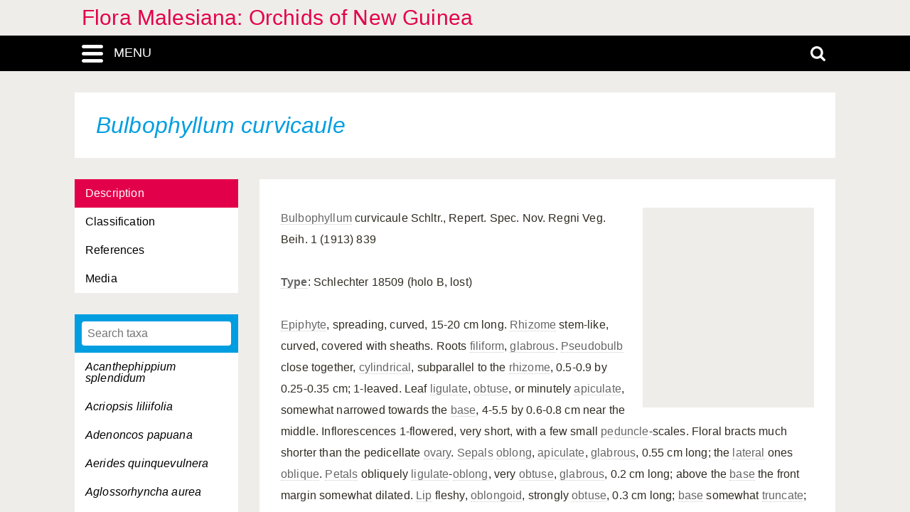

--- FILE ---
content_type: text/html; charset=UTF-8
request_url: https://orchids.naturalis.nl/linnaeus_ng/app/views/species/taxon.php?id=15221
body_size: 4352
content:

<!DOCTYPE html>
<html lang="en">
<head>
	<meta http-equiv="Content-Type" content="text/html; charset=utf-8" />
	<meta name="keywords" content="" />
	<meta name="description" content="" />

	    
	<meta name="lng-project-id" content="25" />
	<meta name="server" content="0d75625f098e" />
	<meta name="viewport" content="width=device-width, initial-scale=1">

	<title>Flora Malesiana: Orchids of New Guinea: Bulbophyllum curvicaule</title>

    <link href="../../../app/style/naturalis/images/favicon.ico" rel="shortcut icon" >
    <link href="../../../app/style/naturalis/images/favicon.ico" rel="icon" type="image/x-icon">
	<link rel="stylesheet" type="text/css" media="screen" href="../../../app/style/linnaeus_ng/dialog/jquery.modaldialog.css" />
    <link rel="stylesheet" type="text/css" href="../../../app/style/css/inline_templates.css">
	<link rel="stylesheet" type="text/css" media="screen" href="../utilities/dynamic-css.php" />
	<link rel="stylesheet" type="text/css" media="screen" href="../../../app/style/linnaeus_ng/basics.css" />
	<link rel="stylesheet" type="text/css" media="screen" href="../../../app/style/linnaeus_ng/lookup.css" />
	<link rel="stylesheet" type="text/css" media="screen" href="../../../app/style/linnaeus_ng/species.css" />
	<link rel="stylesheet" type="text/css" href="../../../app/style/css/orchids.css">
	<link rel="stylesheet" type="text/css" media="screen" title="default" href="../../../app/style/css/ionicons.min.css" />
	<link rel="stylesheet" type="text/css" media="screen" title="default" href="../../../app/vendor/prettyPhoto/css/prettyPhoto.css" />
	<link rel="stylesheet" type="text/css" media="screen" title="default" href="../../../app/vendor/fancybox/jquery.fancybox.css" />
	<link rel="stylesheet" type="text/css" media="print" href="../../../app/style/linnaeus_ng/print.css" />

    <!--[if IE]>
        <link rel="stylesheet" type="text/css" href="../../../app/style/linnaeus_ng/ie.css" />
    <![endif]-->
    <!--[if IE 8]>
        <link rel="stylesheet" type="text/css" href="../../../app/style/linnaeus_ng/ie7-8.css" />
    <![endif]-->
    <!--[if IE 7]>
        <link rel="stylesheet" type="text/css" href="../../../app/style/linnaeus_ng/ie7.css" />
    <![endif]-->


	<script type="text/javascript" src="../../../app/vendor/raphael/raphael.min.js"></script>
	<script type="text/javascript" src="../../../app/vendor/bundle.js"></script>
	<script type="text/javascript" src="../../../app/javascript/jquery.shrinkText.js"></script>
	<script type="text/javascript" src="../../../app/javascript/jquery.prettyDialog.js"></script>
    <script type="text/javascript" src="../../../app/javascript/inline_templates.js"></script>
	<script type="text/javascript" src="../../../app/javascript/project_specific/traits.js"></script>



	<script type="text/javascript" src="../../../app/javascript/main.js"></script>
	<script type="text/javascript" src="../../../app/javascript/lookup.js"></script>
	<script type="text/javascript" src="../../../app/javascript/dialog/jquery.modaldialog.js"></script>
	<script type="text/javascript" src="../../../app/javascript/orchid.js"></script>
</head>
<body id="body" class="module-species">
	<!-- Google Tag Manager (noscript) -->
<noscript><iframe src="https://www.googletagmanager.com/ns.html?id=GTM-P9TFPT5"
height="0" width="0" style="display:none;visibility:hidden"></iframe></noscript>
<!-- End Google Tag Manager (noscript) -->
<div class="site__container">
	<div class="menu__container menu__container-js">
		<object class="logo-svg" data="../../../app/style/img/naturalis-logo-wit.svg" type="image/svg+xml">
		</object>
				    <ul class="side-menu">    
                                                                        <li><a href="../introduction/">Introduction</a></li>
                                                                                                <li><a href="../index/">Index</a></li>
                                                                                                <li><a href="../highertaxa/">Higher taxa</a></li>
                                                                                                <li><a class="main-menu-selected" href="../species/">Species</a></li>
                                                                                                <li><a href="../key/">Single-access key</a></li>
                                                                                                <li><a href="../matrixkey/">Multi-access key</a></li>
                                                                                                <li><a href="../glossary/">Glossary</a></li>
                                                                                                <li><a href="../literature2/">Literature</a></li>
                                                                                                                                                                                                <li><a href="../search/search.php">Advanced search</a></li>
                                            </ul>			</div>
	<div class="content__container">
				    <div class="menu-title-bar__container">
	<div class="site-title">
					<a href="../linnaeus/index.php">Flora Malesiana: Orchids of New Guinea</a>
			</div>
	<div class="menu-search-bar__container">
		<div class="search-bar__container">
			<div class="search-bar">
				<input type="text" name="search" id="search" class="search-box" autocomplete="off" placeholder="Search..." value="" onkeyup="if (event.keyCode==13) { doSearch(); }" required />

				<a href="javascript:void(0)" class="close-search close-search-js">
					<i class="ion-close-round"></i>
				</a>
			</div>
		</div>
		<div class="menu-bar__container">
			<div class="menu-bar">
				<div class="menu-toggle menu-toggle-js" href="javascript:void(0)"><div class="menu-toggle-text">MENU</div></div>
				<!-- <a class="menu-toggle menu-toggle-over-js" href="javascript:void(0)"></a> -->
				<div class="responsive-site-title">
											<a href="../linnaeus/index.php">Flora Malesiana: Orchids of New Guinea</a>
									</div>
				<a class="search-toggle search-toggle-js" href="javascript:void(0)"></a>
			</div>
		</div>
	</div>
</div>				<div class="scroll__container">
			<div id="container">
				
			<form method="get" action="/linnaeus_ng/app/views/species/taxon.php" id="theForm"></form>
<div class="page-title">
	<span class="set-as-title"><span class="italics">Bulbophyllum curvicaule</span></span>
	</div>
<div id="main-body">

<!-- Ruud: removed condition if $controllerBaseName !== 'module' /-->
						<div class="sidebar__container">
									<div class="category__container">
				        <ul>
				            				            <li id="ctb-47">
				 				<a href="../species/nsr_taxon.php?id=15221&cat=TAB_DESCRIPTION"				                				                class="category-active"
				                				                >Description</a>
				            </li>
				            				            				            <li id="ctb--3">
				 				<a href="../species/nsr_taxon.php?id=15221&cat=CTAB_CLASSIFICATION"				                				                >Classification</a>
				            </li>
				            				            				            <li id="ctb-63">
				 				<a href="../species/nsr_taxon.php?id=15221&cat=TAB_REFERENCES"				                				                >References</a>
				            </li>
				            				            				            <li id="ctb--2">
				 				<a href="../species/nsr_taxon.php?id=15221&cat=CTAB_MEDIA"				                				                >Media</a>
				            </li>
				            				            				        </ul>
				    </div>
			    									<div class="lookup__container">
						<div id="lookupDialog">
							<input type="text" id="lookupDialogInput" placeholder="Search taxa">
							<div id="lookup-DialogContent"></div>
						</div>
					</div>
				                
				<div id="menu-bottom"></div>
                
			</div>	
				<div id="page-container">

<div id="dialogRidge">
	<div id="content" class="taxon-detail">
    	<div>
        	           		<div id="overview-image" style="background: url('https://resourcespace.naturalis.nl/filestore/1/3/0/9/4_edd33281c52a9e7/13094_b9d6c5ea0b9adba.jpg?v=2016-06-08+14%3A13%3A51');"></div>
        	
 			
                                    
								<p>
					<p><a href="../species/taxon.php?id=15063">Bulbophyllum</a> curvicaule Schltr., Repert. Spec. Nov. Regni Veg. Beih. 1 (1913) 839<br /><br /><b><a href="../glossary/term.php?id=13218">Type</a></b>: Schlechter 18509 (holo B, lost)<br /><br /><a href="../glossary/term.php?id=12844">Epiphyte</a>, spreading, curved, 15-20 cm long. <a href="../glossary/term.php?id=13109">Rhizome</a> stem-like, curved, covered with sheaths. Roots <a href="../glossary/term.php?id=12860">filiform</a>, <a href="../glossary/term.php?id=12880">glabrous</a>. <a href="../glossary/term.php?id=13081">Pseudobulb</a> close together, <a href="../glossary/term.php?id=12799">cylindrical</a>, subparallel to the <a href="../glossary/term.php?id=13109">rhizome</a>, 0.5-0.9 by 0.25-0.35 cm; 1-leaved. Leaf <a href="../glossary/term.php?id=12949">ligulate</a>, <a href="../glossary/term.php?id=13011">obtuse</a>, or minutely <a href="../glossary/term.php?id=12699">apiculate</a>, somewhat narrowed towards the <a href="../glossary/term.php?id=12722">base</a>, 4-5.5 by 0.6-0.8 cm near the middle. Inflorescences 1-flowered, very short, with a few small <a href="../glossary/term.php?id=13041">peduncle</a>-scales. Floral bracts much shorter than the pedicellate <a href="../glossary/term.php?id=13018">ovary</a>. <a href="../glossary/term.php?id=13139">Sepals</a> <a href="../glossary/term.php?id=13004">oblong</a>, <a href="../glossary/term.php?id=12699">apiculate</a>, <a href="../glossary/term.php?id=12880">glabrous</a>, 0.55 cm long; the <a href="../glossary/term.php?id=12941">lateral</a> ones <a href="../glossary/term.php?id=13003">oblique</a>. <a href="../glossary/term.php?id=13050">Petals</a> obliquely <a href="../glossary/term.php?id=12949">ligulate</a>-<a href="../glossary/term.php?id=13004">oblong</a>, very <a href="../glossary/term.php?id=13011">obtuse</a>, <a href="../glossary/term.php?id=12880">glabrous</a>, 0.2 cm long; above the <a href="../glossary/term.php?id=12722">base</a> the front margin somewhat dilated. <a href="../glossary/term.php?id=12954">Lip</a> fleshy, <a href="../glossary/term.php?id=13005">oblongoid</a>, strongly <a href="../glossary/term.php?id=13011">obtuse</a>, 0.3 cm long; <a href="../glossary/term.php?id=12722">base</a> somewhat <a href="../glossary/term.php?id=13211">truncate</a>; upper side except the middle more ore less densely covered with wart-like, <a href="../glossary/term.php?id=13145">sessile</a> <a href="../glossary/term.php?id=13028">papillae</a>. <a href="../glossary/term.php?id=12771">Column</a> short; <a href="../glossary/term.php?id=13162">stelidia</a> <a href="../glossary/term.php?id=13176">subulate</a>, exceeding the middle of the <a href="../glossary/term.php?id=12954">lip</a>. <a href="../glossary/term.php?id=12694">Anther</a> <a href="../glossary/term.php?id=12795">cucullate</a>, <a href="../glossary/term.php?id=12880">glabrous</a>. <a href="../glossary/term.php?id=13040">Pedicel</a> and <a href="../glossary/term.php?id=13018">ovary</a> short, <a href="../glossary/term.php?id=12880">glabrous</a>, <a href="../glossary/term.php?id=12916">incurved</a>, 0.5 cm long. (After Schlechter, 1913) <br /><br /><b>Colours:</b> <a href="../glossary/term.php?id=12867">Flower</a> outside yellowish brown. <a href="../glossary/term.php?id=13050">Petals</a> white striped carmine red. <a href="../glossary/term.php?id=12954">Lip</a> pale violet-pink.<br /><br /><b>Habitat:</b> <a href="../glossary/term.php?id=12844">Epiphyte</a> in lowland forest; 400 m.<br /><br /><b>Flowering time in the wild:</b> October.<br /><br /><b>Distribution: </b><a href="../glossary/term.php?id=12964">Malesia</a> (New Guinea).<br /><br /><b>Distribution in New Guinea: </b>Papua New Guinea; see map <span
				class="inline-image" 
				onclick="showMedia('https://resourcespace.naturalis.nl/filestore/1/3/0/9/3_08dd5ed053a1742/13093_bf7da26885d378e.jpg?v=2016-06-08+14%3A13%3A50','96-450M.jpg');">96-450M.jpg</span>.<br /><br /><b><a href="../introduction/topic.php?id=123">Cultivation</a>: </b><a href="../glossary/term.php?id=13245">Warm growing</a> <a href="../glossary/term.php?id=12844">epiphyte</a>.</p>
				</p>
							
			        </div>
	</div>
</div>


<script type="text/JavaScript">
$(document).ready(function()
{

	$( 'title' ).html( $('<p>' + $('.set-as-title').html() + '</p>').text() + ' - ' + $( 'title' ).html() );

	
	$('img[class=intern]').each(function() { $(this).remove(); } )

	
	
	allLookupContentOverrideUrl('../species/ajax_interface.php');
	allLookupSetListMax(250);
	allLookupSetAlwaysFetch(true);
	allLookupSetExtraVar( { name:'lower',value:1 } );
	allLookupShowDialog();
} );
</script>

<div class="inline-templates" id="lookupDialogItem">
	<p id="allLookupListCell-%COUNTER%" class="row%ROW-CLASS%" lookupId="%ID%" onclick="%ONCLICK%">
    	%LABEL%<span class="allLookupListSource" style="%SOURCE-STYLE%"> (%SOURCE%)</span>
	</p>
</div>

	<script>
    let code='GTM-P9TFPT5';
    
    (function(w,d,s,l,i) {w[l]=w[l]||[];w[l].push({'gtm.start': new Date().getTime(),event:'gtm.js'});var f=d.getElementsByTagName(s)[0], j=d.createElement(s),dl=l!='dataLayer'?'&l='+l:'';j.async=true;j.src= 'https://www.googletagmanager.com/gtm.js?id='+i+dl;f.parentNode.insertBefore(j,f);})(window,document,'script','dataLayer',code);
    
</script>
				<div id="allLookupList" class="allLookupListInvisible"></div>
			</div>
			</div>
			</div>
						    			        <script type="text/javascript">
	allLookupSetSelectedId(15221);
</script>

<!-- <div id="allNavigationPane">
<div class="navigation-icon-wrapper">

<span onclick="allLookupShowDialog()" id="contents-icon" title="Contents" class="navigation-icon icon-book" />
Contents</span>


    <span class="navigation-icon icon-nav-back icon-inactive" id="back-icon-inactive">Back</span>
</div>
</div>
 -->			    						<div id="bottombar" class="navbar navbar-inverted">
				<div class="container">
					<ul class="footer-menu__list">
						<li>
							<a href="https://linnaeus.naturalis.nl/" target="_blank">
								Linnaeus
							</a>
						</li>
						<li>
							<span class="decode"><n gvgyr="rqhneq.qribtry@anghenyvf.ay" uers="znvygb:Rq%20qr%20Ibtry%3Prqhneq.qribtry%40anghenyvf.ay%3R?fhowrpg=Syben%20Znyrfvnan%3N%20Bepuvqf%20bs%20Arj%20Thvarn" ery="absbyybj">pbagnpg</n></span>
						</li>
						<li>
							<a target="_blank" href="https://www.naturalis.nl">
								Naturalis Biodiversity Center
							</a>	
						</li>
					</ul>
				</div>
			</div>
		</div>
	</div>
</div>
<script type="text/JavaScript">
$(document).ready(function()
{
	//http://fancyapps.com/fancybox/3/docs/#options
	$('[data-fancybox]').fancybox({
		arrows : false,
		infobar : true,
		animationEffect : false
	});

	$(".inline-video").each(function()
	{
		$_me = $(this);

        $_me
            .removeAttr('onclick')
				.attr('onClick', 'showVideo("' + arr_arguments[1] + '","' + arr_arguments[3] +'");');

		arr_arguments = $_me.attr("onclick").split("'");
	});


	if( jQuery().prettyDialog )
	{
		$("a[rel^='prettyPhoto']").prettyDialog();
	}

				addRequestVar('id','15221')
			chkPIDInLinks(25,'epi');
	
})
</script>
</body>
</html>
